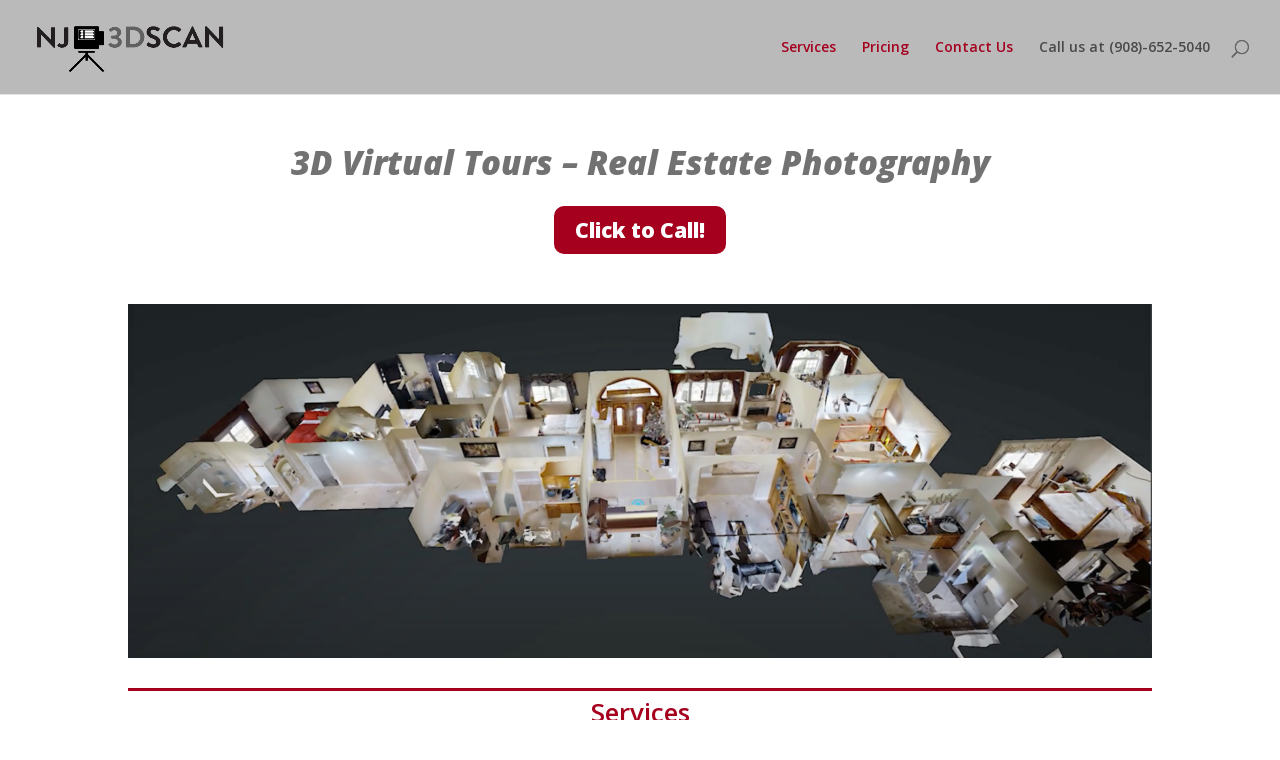

--- FILE ---
content_type: text/css
request_url: http://www.nj3dscan.com/wp-content/et-cache/9/et-core-unified-9-17684132471231.min.css
body_size: 1549
content:
#main-header,#main-header .nav li ul,.et-search-form,#main-header .et_mobile_menu{background-color:#bababa}.nav li ul{border-color:#a5001e}#top-header,#et-secondary-nav li ul{background-color:#a5001e}#top-menu li.current-menu-ancestor>a,#top-menu li.current-menu-item>a,#top-menu li.current_page_item>a,.et_color_scheme_red #top-menu li.current-menu-ancestor>a,.et_color_scheme_red #top-menu li.current-menu-item>a,.et_color_scheme_red #top-menu li.current_page_item>a,.et_color_scheme_pink #top-menu li.current-menu-ancestor>a,.et_color_scheme_pink #top-menu li.current-menu-item>a,.et_color_scheme_pink #top-menu li.current_page_item>a,.et_color_scheme_orange #top-menu li.current-menu-ancestor>a,.et_color_scheme_orange #top-menu li.current-menu-item>a,.et_color_scheme_orange #top-menu li.current_page_item>a,.et_color_scheme_green #top-menu li.current-menu-ancestor>a,.et_color_scheme_green #top-menu li.current-menu-item>a,.et_color_scheme_green #top-menu li.current_page_item>a{color:#a5001e}#footer-widgets .footer-widget a,#footer-widgets .footer-widget li a,#footer-widgets .footer-widget li a:hover{color:#ffffff}.footer-widget{color:#ffffff}.et_slide_in_menu_container,.et_slide_in_menu_container .et-search-field{letter-spacing:px}.et_slide_in_menu_container .et-search-field::-moz-placeholder{letter-spacing:px}.et_slide_in_menu_container .et-search-field::-webkit-input-placeholder{letter-spacing:px}.et_slide_in_menu_container .et-search-field:-ms-input-placeholder{letter-spacing:px}@media only screen and (min-width:981px){.et_header_style_left #et-top-navigation,.et_header_style_split #et-top-navigation{padding:40px 0 0 0}.et_header_style_left #et-top-navigation nav>ul>li>a,.et_header_style_split #et-top-navigation nav>ul>li>a{padding-bottom:40px}.et_header_style_split .centered-inline-logo-wrap{width:80px;margin:-80px 0}.et_header_style_split .centered-inline-logo-wrap #logo{max-height:80px}.et_pb_svg_logo.et_header_style_split .centered-inline-logo-wrap #logo{height:80px}.et_header_style_centered #top-menu>li>a{padding-bottom:14px}.et_header_style_slide #et-top-navigation,.et_header_style_fullscreen #et-top-navigation{padding:31px 0 31px 0!important}.et_header_style_centered #main-header .logo_container{height:80px}.et_header_style_centered.et_hide_primary_logo #main-header:not(.et-fixed-header) .logo_container,.et_header_style_centered.et_hide_fixed_logo #main-header.et-fixed-header .logo_container{height:14.4px}.et_header_style_left .et-fixed-header #et-top-navigation,.et_header_style_split .et-fixed-header #et-top-navigation{padding:21px 0 0 0}.et_header_style_left .et-fixed-header #et-top-navigation nav>ul>li>a,.et_header_style_split .et-fixed-header #et-top-navigation nav>ul>li>a{padding-bottom:21px}.et_header_style_centered header#main-header.et-fixed-header .logo_container{height:42px}.et_header_style_split #main-header.et-fixed-header .centered-inline-logo-wrap{width:42px;margin:-42px 0}.et_header_style_split .et-fixed-header .centered-inline-logo-wrap #logo{max-height:42px}.et_pb_svg_logo.et_header_style_split .et-fixed-header .centered-inline-logo-wrap #logo{height:42px}.et_header_style_slide .et-fixed-header #et-top-navigation,.et_header_style_fullscreen .et-fixed-header #et-top-navigation{padding:12px 0 12px 0!important}.et-fixed-header#top-header,.et-fixed-header#top-header #et-secondary-nav li ul{background-color:#a5001e}.et-fixed-header #top-menu li.current-menu-ancestor>a,.et-fixed-header #top-menu li.current-menu-item>a,.et-fixed-header #top-menu li.current_page_item>a{color:#a5001e!important}}@media only screen and (min-width:1350px){.et_pb_row{padding:27px 0}.et_pb_section{padding:54px 0}.single.et_pb_pagebuilder_layout.et_full_width_page .et_post_meta_wrapper{padding-top:81px}.et_pb_fullwidth_section{padding:0}}.et_pb_row_0.et_pb_row{padding-top:1px!important;padding-top:1px}.et_pb_text_0 h1{font-weight:800;font-size:33px;color:#727272!important}.et_pb_text_0{padding-bottom:1px!important}.et_pb_button_0_wrapper{margin-top:-37px!important;margin-bottom:-47px!important}body #page-container .et_pb_section .et_pb_button_0{color:#ffffff!important;border-radius:12px;font-size:21px;font-weight:800!important;background-color:#a5001e}body #page-container .et_pb_section .et_pb_button_0:hover:after{margin-left:.3em;left:auto;margin-left:.3em;opacity:1}body #page-container .et_pb_section .et_pb_button_0:after{line-height:inherit;font-size:inherit!important;margin-left:-1em;left:auto}.et_pb_button_0,.et_pb_button_0:after{transition:all 300ms ease 0ms}.et_pb_row_2.et_pb_row{margin-top:10px!important}.et_pb_image_0{max-width:100%;text-align:center}.et_pb_text_5.et_pb_text{color:#a5001e!important}.et_pb_text_9.et_pb_text{color:#a5001e!important}.et_pb_text_1.et_pb_text{color:#a5001e!important}.et_pb_text_4.et_pb_text{color:#a5001e!important}.et_pb_text_4{font-weight:700;font-size:15px;border-top-width:3px;border-bottom-width:3px;border-top-color:#a5001e;border-bottom-color:#a5001e;padding-top:8px!important;margin-top:-21px!important}.et_pb_text_9{font-weight:700;font-size:15px;border-top-width:3px;border-bottom-width:3px;border-top-color:#a5001e;border-bottom-color:#a5001e;padding-top:8px!important;margin-top:-21px!important}.et_pb_text_1{font-weight:700;font-size:15px;border-top-width:3px;border-bottom-width:3px;border-top-color:#a5001e;border-bottom-color:#a5001e;padding-top:8px!important;margin-top:-21px!important}.et_pb_text_5 h1{font-weight:700;color:#a5001e!important}.et_pb_text_9 h1{font-weight:700;color:#a5001e!important}.et_pb_text_4 h1{font-weight:700;color:#a5001e!important}.et_pb_text_1 h1{font-weight:700;color:#a5001e!important}.et_pb_text_5 h2{font-weight:600;color:#a5001e!important}.et_pb_text_4 h2{font-weight:600;color:#a5001e!important}.et_pb_text_1 h2{font-weight:600;color:#a5001e!important}.et_pb_text_9 h2{font-weight:600;color:#a5001e!important}.et_pb_image_1{text-align:left;margin-left:0}.et_pb_image_2{text-align:left;margin-left:0}.et_pb_pricing_tables_0 .et_pb_dollar_sign,.et_pb_pricing_tables_0 .et_pb_frequency{font-size:30px}.et_pb_pricing_tables_1 .et_pb_dollar_sign,.et_pb_pricing_tables_1 .et_pb_frequency{font-size:30px}.et_pb_pricing_tables_0 .et_pb_pricing_heading{background-color:#a5001e}.et_pb_pricing .et_pb_pricing_table_1.et_pb_pricing_table .et_pb_pricing_heading{background-color:#a5001e!important}.et_pb_pricing_tables_0 .et_pb_featured_table .et_pb_pricing_heading{background-color:#a5001e!important}.et_pb_pricing_table_1 .et_pb_pricing_content ul.et_pb_pricing li span:before{border-color:#a5001e}.et_pb_pricing_tables_0 .et_pb_pricing li span:before{border-color:#a5001e}.et_pb_pricing_tables_0 .et_pb_featured_table .et_pb_pricing li span:before{border-color:#a5001e}.et_pb_pricing_tables_1 .et_pb_featured_table .et_pb_sum{color:#a5001e!important}.et_pb_text_5{font-weight:700;font-size:15px;border-top-width:3px;border-top-color:#a5001e;border-bottom-color:#a5001e;padding-top:0px!important;margin-top:-22px!important;margin-bottom:-45px!important}.et_pb_row_8.et_pb_row{margin-top:-48px!important}body #page-container .et_pb_section .et_pb_contact_form_0.et_pb_contact_form_container.et_pb_module .et_pb_button{color:#a5001e!important}.et_pb_pricing_table_0 .et_pb_et_price .et_pb_sum{font-weight:700;font-size:50px;color:#a5001e!important}.et_pb_pricing_table_1 .et_pb_et_price .et_pb_sum{font-weight:700;font-size:50px;color:#a5001e!important}.et_pb_pricing_table_1 .et_pb_dollar_sign,.et_pb_pricing_table_1 .et_pb_frequency{color:#a5001e!important}.et_pb_pricing_table_0 .et_pb_dollar_sign,.et_pb_pricing_table_0 .et_pb_frequency{color:#a5001e!important}.et_pb_image_0.et_pb_module{margin-left:auto!important;margin-right:auto!important}@media only screen and (max-width:980px){body #page-container .et_pb_section .et_pb_button_0:after{line-height:inherit;font-size:inherit!important;margin-left:-1em;left:auto;display:inline-block;opacity:0;content:attr(data-icon);font-family:"ETmodules"!important}body #page-container .et_pb_section .et_pb_button_0:before{display:none}body #page-container .et_pb_section .et_pb_button_0:hover:after{margin-left:.3em;left:auto;margin-left:.3em;opacity:1}.et_pb_image_2{margin-left:auto;margin-right:auto}.et_pb_image_1{margin-left:auto;margin-right:auto}.et_pb_image_0{margin-left:auto;margin-right:auto}.et_pb_text_1{border-top-width:3px;border-bottom-width:3px;border-top-color:#a5001e;border-bottom-color:#a5001e}.et_pb_text_4{border-top-width:3px;border-bottom-width:3px;border-top-color:#a5001e;border-bottom-color:#a5001e}.et_pb_text_9{border-top-width:3px;border-bottom-width:3px;border-top-color:#a5001e;border-bottom-color:#a5001e}.et_pb_text_5{border-top-width:3px;border-top-color:#a5001e;border-bottom-color:#a5001e}body #page-container .et_pb_section .et_pb_contact_form_0.et_pb_contact_form_container.et_pb_module .et_pb_button:after{display:inline-block;opacity:0}body #page-container .et_pb_section .et_pb_contact_form_0.et_pb_contact_form_container.et_pb_module .et_pb_button:hover:after{opacity:1}}@media only screen and (max-width:767px){body #page-container .et_pb_section .et_pb_button_0:after{line-height:inherit;font-size:inherit!important;margin-left:-1em;left:auto;display:inline-block;opacity:0;content:attr(data-icon);font-family:"ETmodules"!important}body #page-container .et_pb_section .et_pb_button_0:before{display:none}body #page-container .et_pb_section .et_pb_button_0:hover:after{margin-left:.3em;left:auto;margin-left:.3em;opacity:1}.et_pb_image_2{margin-left:auto;margin-right:auto}.et_pb_image_1{margin-left:auto;margin-right:auto}.et_pb_image_0{margin-left:auto;margin-right:auto}.et_pb_text_1{border-top-width:3px;border-bottom-width:3px;border-top-color:#a5001e;border-bottom-color:#a5001e}.et_pb_text_4{border-top-width:3px;border-bottom-width:3px;border-top-color:#a5001e;border-bottom-color:#a5001e}.et_pb_text_9{border-top-width:3px;border-bottom-width:3px;border-top-color:#a5001e;border-bottom-color:#a5001e}.et_pb_text_5{border-top-width:3px;border-top-color:#a5001e;border-bottom-color:#a5001e}body #page-container .et_pb_section .et_pb_contact_form_0.et_pb_contact_form_container.et_pb_module .et_pb_button:after{display:inline-block;opacity:0}body #page-container .et_pb_section .et_pb_contact_form_0.et_pb_contact_form_container.et_pb_module .et_pb_button:hover:after{opacity:1}}